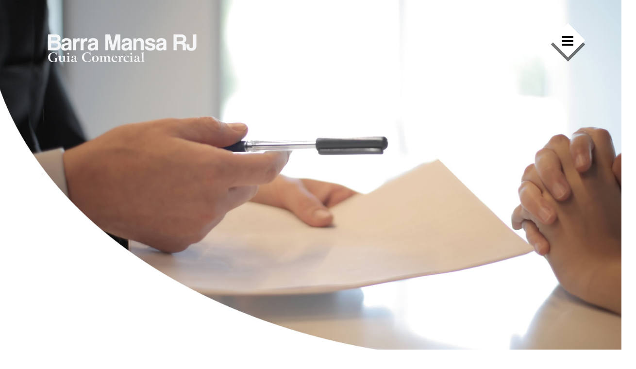

--- FILE ---
content_type: text/html
request_url: https://www.barramansarj.com/juridicocontabil.html
body_size: 28868
content:
<!DOCTYPE HTML PUBLIC "-//W3C//DTD HTML 4.01 Transitional//EN"
"http://www.w3.org/TR/html4/loose.dtd">
  <head>
    <!-- Required meta tags -->
    <meta charset="utf-8">
    <meta name="viewport" content="width=device-width, initial-scale=1, shrink-to-fit=no">
    <meta name="description" content="Guia de escritórios de Advocacia e Contabilidade em Barra Mansa RJ. Informações e Telefones WhatsApp de contato.- Guia Oficial do Comércio e Serviços da cidade BM, Plataforma Virtual de busca por serviço, desenvolvedor Marcelo Gomes Pinto, Sicomercio, Lojas, Shopping, CDL, Prefeitura, Deputado, Vereador">  
    
    <meta name="keywords" content="escritorio, advogado, advocacia, contabilidade, contador, contadora, contabil, salas comércias, justiça, lei, comércio, notas, Barra Mansa, Guia Comércios de Material de Construção Civil, Casa,  Morador de Barra Mansa. Informações e Telefones WhatsApp de contato.- Guia Oficial do Comércio e Serviços da cidade BM, Cidade, Bairro, Associação de Moradores, Sicomercio, Lojas, Shopping, CDL, Prefeitura, Deputado, Vereador, desenvolvedor, Marcelo Gomes Pinto" />
    <meta name="author" content="Marcelo Gomes Pinto">
    
    <!-- Fav Icon -->
	<link rel="apple-touch-icon" sizes="180x180" href="../../z-images/fav-icons/apple-touch-icon.png">
	<link rel="icon" type="image/png" sizes="32x32" href="../../z-images/fav-icons/favicon-32x32.png">
	<link rel="icon" type="image/png" sizes="16x16" href="../../z-images/fav-icons/favicon-16x16.png">
	<meta name="theme-color" content="#e43a90">
    
    
    <meta property="og:image" content="https://www.barramansarj.com/z-images/destaques/juridicocontabil.jpg" />
    <link href="https://www.barramansarj.com/z-images/destaques/juridicocontabil.jpg" rel="image_src" />

    <!-- Bootstrap CSS -->
    <link rel="stylesheet" href="../../css/bootstrap.min.css" integrity="sha384-Gn5384xqQ1aoWXA+058RXPxPg6fy4IWvTNh0E263XmFcJlSAwiGgFAW/dAiS6JXm" crossorigin="anonymous">
    <link href="https://fonts.googleapis.com/css?family=Montserrat:100,200,300,400,500,600,700" rel="stylesheet">
    <link href="../..//css/font-awesome.css" rel="stylesheet">
    <link rel="stylesheet" href="../../css/animate.css">
    <link rel="stylesheet" href="../../css/main-juridicocontabil.css">
    <title>Serviços Jurídico e Contábil em Barra Mansa RJ - Advogados e Contadores. Guia Comercial BM</title>
  </head>
  <body>

<!-- Header section Start-->
<header class="top">
  <div id="mySidenav" class="sidenav">
    <a href="javascript:void(0)" class="closebtn" onclick="closeNav()">&times;</a>
    <a class="active" href="http://www.barramansarj.com/">Barra Mansa RJ</a>
    <a href="https://api.whatsapp.com/send?phone=5524998372008&text=*Guia Comercial*%0A_www.barramansarj.com_ %0A👋  Oi, quero participar." target="_blank">Anuncie Também</a>
    <a href="http://www.barramansarj.com/">Guia Comercial</a>
    <a href="http://www.barramansarj.com/centrocomercial.html">Centros Comerciais</a>
    <a href="http://www.barramansarj.com/bairrosonline.html">Bairros Online</a>
    <a href="http://www.barramansarj.com/quemsomos.html">Quem Somos</a>
    <a href="http://www.barramansarj.com/contato.php">Fale Conosco</a>
    <a class="active"> --- </a>
    <a href="http://www.anunciacidade.com.br/">Guia de Cidades</a>
    <a href="http://www.anunciacidade.com.br/noticias/">Matérias & Notícias</a>
</div>

<nav id="navbar">
   <!-- container Start-->
    <div class="container">
       <!--Row Start-->
       <div class="row">
        <div class="col-lg-4 col-xs-9">
            <a href="http://www.barramansarj.com/"><img src="../../z-images/logo-home.png" alt="logo"></a>
        </div>
         <div class="col-lg-8 col-xs-3">
            <div class="social-icons square">
              <!-- Page Content -->
              <div id="page-content-wrapper">
                  <span class="slide-menu" onclick="openNav()"><i class="fa fa-bars" aria-hidden="true"></i></span>
              </div>
            </div>
         </div>
       </div>
       <!--Row Ended-->
    </div>
   <!-- container Ended-->
</nav>
</header>
<!-- Header section Ended-->

<section class="banner-home"></section>
<!-- Banner section End-->
<iframe id="page" src="https://www.barramansarj.com/contador.php" width="100%" height="70"scrolling="no" border="0" frameborder="0"></iframe>
<!-- Baixo Banner-->
<section class="items">
    <!-- Page Content -->
    <center><a href="http://www.barramansarj.com/"><img src="z-images/logo.png" alt="Guia Barra Mansa RJ"></a></center>
    
    <div class="container">
         <div class="heading" data-aos="fade-up" data-aos-delay="300">
            <h2>Jurídico <span><a> Contábil</a></span></h2>
            <h3>Escritórios de Serviços</h3>
            </div> </div>
            <!-- Patrocinios -->
<center>
     <a href="http://www.barramansarj.com/destaques/001.html" title="Compartilhar no WhatsApp" class="btn_share whatsapp">
		<span><i></i><img src="http://www.barramansarj.com/destaques/001.jpg"> </span></a>
    <a href="http://www.barramansarj.com/destaques/002.html" title="Compartilhar no WhatsApp" class="btn_share whatsapp">
		<span><i></i><img src="http://www.barramansarj.com/destaques/002.jpg"> </span></a></center>
        <!-- Patrocinios End-->
</section>
<!-- Baixo Banner Ended-->      
         
         
<!-- Items section Ended-->
<section class="items">
    <!-- Page Content -->
    <div class="container">
         <div class="heading" data-aos="fade-up" data-aos-delay="300">

      <div class="row text-center text-lg-left">


        <div class="col-lg-3 col-md-4 col-6" data-aos="fade-left" data-aos-delay="300">
         <div class="imageBox">
            <a href="https://www.barramansarj.com/advocacia.html" class="d-block mb-4 h-100">
              <img class="img-fluid img-thumbnail" src="../../z-images/segmentos/juridico.jpg" alt="Guia Comercial">
            </a>
         </div>
        </div>
    
      <div class="col-lg-3 col-md-4 col-6" data-aos="fade-left" data-aos-delay="300">
         <div class="imageBox">
            <a href="https://www.barramansarj.com/contabilidade.html" class="d-block mb-4 h-100">
              <img class="img-fluid img-thumbnail" src="../../z-images/segmentos/contabilidade.jpg" alt="Guia Comercial">
            </a>
         </div>
        </div>
       
        
      </div>
   
    </div>
    <!-- /.container -->
</section>
<!-- Items section Ended-->

<!--Compartilhar-->
				<div align="center"><div class="movie-text">
                Não deixe de <strong> Compartilhar</strong>
						  										<div id="post-social-facebook-big">

<script type="text/javascript">
// Facebook Share Script
function fbs_click(width, height) {
    var leftPosition, topPosition;
    leftPosition = (window.screen.width / 2) - ((width / 2) + 10);
    topPosition = (window.screen.height / 2) - ((height / 2) + 50);
    var windowFeatures = "status=no,height=" + height + ",width=" + width + ",resizable=yes,left=" + leftPosition + ",top=" + topPosition + ",screenX=" + leftPosition + ",screenY=" + topPosition + ",toolbar=no,menubar=no,scrollbars=no,location=no,directories=no";
    u=location.href;
    t=document.title;
    window.open('http://www.facebook.com/sharer.php?u='+encodeURIComponent(u)+'&t='+encodeURIComponent(t),'sharer', windowFeatures);
    return false;
}
</script>

<a href="http://www.barramansarj.com/" onClick="return fbs_click(600, 400)" target="_blank" title="Compartilhar no Facebook"><img src="../../z-images/compartilhar-face.png" alt="Compartilhe no Facebook" id="fb-share-big" /></a> . . 
<a class="btn_share whatsapp" href="whatsapp://send?text=Serviços Jurídico e Contábilo BM: https://www.barramansarj.com/juridicocontabil.html" target="_blank" title="Compartilhar no WhatsApp">
			<span><i></i><img src="../../z-images/compartilhar-whats.png"></span> </a> . . 
<a class="btn_share whatsapp" href="http://twitter.com/intent/tweet?url=https://www.barramansarj.com/juridicocontabil.html&text=Serviços Jurídico e Contábil BM" target="_blank" title="Compartilhar no twitter">
			<span><i></i><img src="../../z-images/compartilhar-twitter.png"></span></a>
</div>
				  	</div></div>
				<!--End-->



<!-- Seguimentos Home -->
<section class="items">
    <!-- Page Content -->
    <div class="container">
         <div class="heading" data-aos="fade-up" data-aos-delay="300">
<center>
    <a href="http://www.barramansarj.com/destaques/003.html" title="Anunciante Destaque" class="btn_share whatsapp">
		<span><i></i><img src="http://www.barramansarj.com/destaques/003.jpg"> </span></a>
    <a href="http://www.barramansarj.com/destaques/004.html" title="Anunciante Destaque" class="btn_share whatsapp">
		<span><i></i><img src="http://www.barramansarj.com/destaques/004.jpg"> </span></a></center>
        <br>
        <a href="http://www.barramansarj.com/"><img src="z-images/logo.png" alt="Guia Barra Mansa RJ"></a>
               <h2><span><a>Comércios </a></span> & Seviços </h2>
               <h3> Barra Mansa RJ </h3>
         </div>

      <div class="row text-center text-lg-left">

         <div class="col-lg-3 col-md-4 col-6" data-aos="fade-left" data-aos-delay="300">
         <div class="imageBox">
            <a href="https://www.barramansarj.com/centrocomercial.html" class="d-block mb-4 h-100">
              <img class="img-fluid img-thumbnail" src="../../z-images/segmentos/centros.jpg" alt="">
            </a>
         </div>
        </div>    
        
        <div class="col-lg-3 col-md-4 col-6" data-aos="fade-left" data-aos-delay="300">
         <div class="imageBox">
            <a href="https://www.barramansarj.com/bairrosonline.html" class="d-block mb-4 h-100">
              <img class="img-fluid img-thumbnail" src="../../z-images/segmentos/bairros.jpg" alt="">
            </a>
         </div>
        </div>

        <div class="col-lg-3 col-md-4 col-6" data-aos="fade-left" data-aos-delay="300">
         <div class="imageBox">
            <a href="https://www.barramansarj.com/mercados.html" class="d-block mb-4 h-100">
              <img class="img-fluid img-thumbnail" src="../../z-images/segmentos/mercados.jpg" alt="Mercados Alimentos.">
            </a>
         </div>
        </div>

        <div class="col-lg-3 col-md-4 col-6" data-aos="fade-left" data-aos-delay="300">
         <div class="imageBox">
            <a href="https://www.barramansarj.com/alimentos.html" class="d-block mb-4 h-100">
              <img class="img-fluid img-thumbnail" src="../../z-images/segmentos/ondecomer.jpg" alt="O que e onde comer.">
            </a>
         </div>
        </div>
        
        <div class="col-lg-3 col-md-4 col-6" data-aos="fade-left" data-aos-delay="300">
         <div class="imageBox">
            <a href="https://www.barramansarj.com/roupas.html" class="d-block mb-4 h-100">
              <img class="img-fluid img-thumbnail" src="../../z-images/segmentos/roupas.jpg" alt="">
            </a>
         </div>
        </div>
        
        <div class="col-lg-3 col-md-4 col-6" data-aos="fade-left" data-aos-delay="300">
         <div class="imageBox">
            <a href="https://www.barramansarj.com/departamentos.html" class="d-block mb-4 h-100">
              <img class="img-fluid img-thumbnail" src="../../z-images/segmentos/departamentos.jpg" alt="">
            </a>
         </div>
        </div>
        
        <div class="col-lg-3 col-md-4 col-6" data-aos="fade-right" data-aos-delay="900">
         <div class="imageBox">
          <a href="https://www.barramansarj.com/artesanatos.html" class="d-block mb-4 h-100">
            <img class="img-fluid img-thumbnail" src="../../z-images/segmentos/artesanato.jpg" alt="Artesanatos">
          </a>
         </div>
        </div>
         <div class="col-lg-3 col-md-4 col-6" data-aos="fade-left" data-aos-delay="300">
         <div class="imageBox">
            <a href="https://www.barramansarj.com/saudeebeleza.html" class="d-block mb-4 h-100">
              <img class="img-fluid img-thumbnail" src="../../z-images/segmentos/saudebeleza.jpg" alt="Saúde e Beleza">
            </a>
         </div>
        </div>
        
         <div class="col-lg-3 col-md-4 col-6" data-aos="fade-left" data-aos-delay="300">
         <div class="imageBox">
            <a href="https://www.barramansarj.com/medicina.html" class="d-block mb-4 h-100">
              <img class="img-fluid img-thumbnail" src="../../z-images/segmentos/medicina.jpg" alt="Medicina">
            </a>
         </div>
        </div>
        
        <div class="col-lg-3 col-md-4 col-6" data-aos="fade-left" data-aos-delay="300">
         <div class="imageBox">
            <a href="https://www.barramansarj.com/juridicocontabil.html" class="d-block mb-4 h-100">
              <img class="img-fluid img-thumbnail" src="../../z-images/segmentos/juridicocontabil.jpg" alt="Medicina">
            </a>
         </div>
        </div>
        
        <div class="col-lg-3 col-md-4 col-6" data-aos="fade-right" data-aos-delay="900">
         <div class="imageBox">
          <a href="https://www.barramansarj.com/construcao.html" class="d-block mb-4 h-100">
            <img class="img-fluid img-thumbnail" src="../../z-images/segmentos/construcao.jpg" alt="Construção Reformas">
          </a>
         </div>
        </div>
        <div class="col-lg-3 col-md-4 col-6" data-aos="fade-left" data-aos-delay="300">
         <div class="imageBox">
            <a href="https://www.barramansarj.com/eventos.html" class="d-block mb-4 h-100">
              <img class="img-fluid img-thumbnail" src="../../z-images/segmentos/eventos.jpg" alt="Festas e Eventosr">
            </a>
         </div>
        </div>
         <div class="col-lg-3 col-md-4 col-6" data-aos="fade-left" data-aos-delay="300">
         <div class="imageBox">
            <a href="https://www.barramansarj.com/servicosdolar.html" class="d-block mb-4 h-100">
              <img class="img-fluid img-thumbnail" src="../../z-images/segmentos/servicosdolar.jpg" alt="Serviços do Lar">
            </a>
         </div>
        </div>
        <div class="col-lg-3 col-md-4 col-6" data-aos="fade-left" data-aos-delay="300">
         <div class="imageBox">
            <a href="https://www.barramansarj.com/consertos.html" class="d-block mb-4 h-100">
              <img class="img-fluid img-thumbnail" src="../../z-images/segmentos/consertos.jpg" alt="Consertos e Manutenções">
            </a>
         </div>
        </div>
          <div class="col-lg-3 col-md-4 col-6" data-aos="fade-left" data-aos-delay="300">
         <div class="imageBox">
            <a href="https://www.barramansarj.com/oficinas.html" class="d-block mb-4 h-100">
              <img class="img-fluid img-thumbnail" src="../../z-images/segmentos/oficinas.jpg" alt="Oficinas Mecânica">
            </a>
         </div>
        </div>
        <div class="col-lg-3 col-md-4 col-6" data-aos="fade-left" data-aos-delay="300">
         <div class="imageBox">
            <a href="https://www.barramansarj.com/fotoevideo.html" class="d-block mb-4 h-100">
              <img class="img-fluid img-thumbnail" src="../../z-images/segmentos/fotografias.jpg" alt="Foto e Vídeo">
            </a>
         </div>
        </div>
         <div class="col-lg-3 col-md-4 col-6" data-aos="fade-left" data-aos-delay="300">
         <div class="imageBox">
            <a href="https://www.barramansarj.com/agropecuaria.html" class="d-block mb-4 h-100">
              <img class="img-fluid img-thumbnail" src="../../z-images/segmentos/agropecuaria.jpg" alt="Agropecuarias e Pets">
            </a>
         </div>
        </div>

        <div class="col-lg-3 col-md-4 col-6" data-aos="fade-left" data-aos-delay="300">
         <div class="imageBox">
            <a href="https://www.barramansarj.com/eletronicos.html" class="d-block mb-4 h-100">
              <img class="img-fluid img-thumbnail" src="../../z-images/segmentos/eletronicos.jpg" alt="Eletrônicos e Informática">
            </a>
         </div>
        </div>
        
        <div class="col-lg-3 col-md-4 col-6" data-aos="fade-left" data-aos-delay="300">
         <div class="imageBox">
            <a href="https://www.barramansarj.com/imoveis.html" class="d-block mb-4 h-100">
              <img class="img-fluid img-thumbnail" src="../../z-images/segmentos/imoveis.jpg" alt="Imóveis">
            </a>
         </div>
        </div>
        
        <div class="col-lg-3 col-md-4 col-6" data-aos="fade-left" data-aos-delay="300">
         <div class="imageBox">
            <a href="https://www.barramansarj.com/automoveis.html" class="d-block mb-4 h-100">
              <img class="img-fluid img-thumbnail" src="../../z-images/segmentos/automoveis.jpg" alt="Automóveis">
            </a>
         </div>
        </div>
        
        <div class="col-lg-3 col-md-4 col-6" data-aos="fade-left" data-aos-delay="300">
         <div class="imageBox">
            <a href="https://www.barramansarj.com/localeventos.html" class="d-block mb-4 h-100">
              <img class="img-fluid img-thumbnail" src="../../z-images/segmentos/localeventos.jpg" alt="Local para eventos">
            </a>
         </div>
        </div>
        
        <div class="col-lg-3 col-md-4 col-6" data-aos="fade-left" data-aos-delay="300">
         <div class="imageBox">
            <a href="https://www.barramansarj.com/hospedagens.html" class="d-block mb-4 h-100">
              <img class="img-fluid img-thumbnail" src="../../z-images/segmentos/hospedagens.jpg" alt="Pousadas e Hoteis">
            </a>
         </div>
        </div> 
        
        <div class="col-lg-3 col-md-4 col-6" data-aos="fade-right" data-aos-delay="900">
         <div class="imageBox">
          <a href="https://www.barramansarj.com/passeios.html" class="d-block mb-4 h-100">
            <img class="img-fluid img-thumbnail" src="../../z-images/segmentos/passeios.jpg" alt="">
          </a>
         </div>
        </div>


        
      </div>
   
    </div>
    <!-- /.container -->
</section>
<!-- Seguimentos Home  Ended-->






<!--Parceiros-->
              <section class="testimonial">
              <div id="carousel">   
              <div class="heading" data-aos="fade-up" data-aos-delay="300">
              
              
        <!-- Logo Guia -->
   
      <a href="http://www.barramansarj.com/"><img src="../../z-images/logo.png" alt="Guia Barra Mansa RJ"></a><br><br>
   
        <!-- Logo Guia End-->
              
                 <h2>Anuncie <span>Também</span></h2>                
                 <h3>O Guia Comercial da Cidade é uma eficaz Plataforma Digital de apresentação dos Comércios e Prestadores de Serviços.<br><br>
                     Satisfaz com informações os consumidores e gera lucro aos empreendedores.</h3><br>
                     <a class="btn btn-success" href="https://api.whatsapp.com/send?phone=5524998372008&text=*Guia Comercial*%0A_www.barramansarj.com_ %0A👋  Oi, quero participar." target="_blank" role="button" data-aos="fade-up" data-aos-delay="1000"> * Participe * </a>
                 <br><br>
                 
                 <div class="movie-text">
			    <div id="post-social-facebook-big">
        <a class="btn_share whatsapp" href="http://www.barramansarj.com/destaques/005.html" title="Destaque Guia BM">
			<span><i></i><img src="http://www.barramansarj.com/destaques/005.jpg"> : </span>
		</a>
        <a class="btn_share whatsapp" href="http://www.barramansarj.com/destaques/006.html" title="Destaque Guia BM">
			<span><i></i><img src="http://www.barramansarj.com/destaques/006.jpg"></span>
		</a>
        
        
</div></div>
              </div>
				</div>
                  </div>
                    </section>
				<!--Parceiros End--> 


<!-- Testimonial section -->
<section class="testimonial">
 <div id="carousel">   			
	<div class="container">
	<div class="quote" style="float: left;"><i class="fa fa-quote-left fa-2x" aria-hidden="true"></i></div>
		<div class="row">
           <div class="col-sm-12">
              <div class="heading" data-aos="fade-up" data-aos-delay="300">
                 <h2>Equipe <span>Responsáveis</span></h2>
                 <h3>PESSOAS + METODOLOGIAS + FERRAMENTAS DIGITAIS</h3>
              </div>
           </div>
            
			<div class="col-md-6 col1" data-aos="fade-right" data-aos-delay="500">
			<i class="fa fa-angle-double-down" aria-hidden="true"></i>
				<div class="carousel slide" id="fade-quote-carousel" data-ride="carousel" data-interval="3000">
				  <!-- Carousel items -->
				  <div class="carousel-inner" style="text-align: right">
				    <div class="active item">
				    	<blockquote>
				    		<p>Idealizador e desenvolvedor, responsável em criação das informações dos participantes anunciantes e parceiros. Apoio na manutenção das redes sociais ligadas ao projeto.</p>
                            <!-- Grid column -->

            <!-- Facebook -->
            <a href="https://www.facebook.com/marcelogomesbarramansa/" class="fb-ic">
              <i class="fa fa-facebook-official mr-4" aria-hidden="true"></i>
            </a>
            <!-- Twitter -->
            <a href="https://twitter.com/marcelogomesbm" class="tw-ic">
              <i class="fa fa-twitter fa-lg mr-4" aria-hidden="true"> </i>
            </a>
            <!--Youtube -->
            <a href="https://www.youtube.com/c/AnunciaCidade" class="li-ic">
              <i class="fa fa-youtube mr-4" aria-hidden="true"></i>
            </a>
            <!--Instagram-->
            <a href="https://www.instagram.com/anunciacidade.com.br"  class="pin-ic">
              <i class="fa fa-instagram fa-lg" aria-hidden="true"> </i>
            </a>

        <!-- Grid column -->
				    	</blockquote>
                           <div class="text1">Marcelo Gomes <span>Desenvolvedor</span></div>
				    	   <div class="profile-circle1" style="background-color: rgba(0,0,0,.2); float: right;"></div>
				    </div>
				  </div>
				</div>
            <i class="fa fa-angle-double-up" aria-hidden="true"></i>		  </div>	
			
			<div class="col-md-6" data-aos="fade-left" data-aos-delay="500">
				<div class="carousel slide" id="fade-quote-carousel" data-ride="carousel" data-interval="3000">
				  <!-- Carousel items -->
				  <div class="carousel-inner">
				    <div class="active item">
				    	<blockquote>
				    		<p>Responsável pela organização das ações multimídia; desenvolve estratégias de marketing digital e vendas virtual. Planejamento para captação de recursos.</p>
				    	</blockquote>
				    	<div class="profile-circle2" style="background-color: rgba(0,0,0,.2);"></div>
				    	<div class="text2">Leticia Castro <span>Administração</span></div>
				    </div>
				  </div>
				</div>
			</div>				
		</div>
		<div class="quote"><i class="fa fa-quote-right fa-2x" aria-hidden="true"></i></div>
	</div>
 </div>
</section>
<!-- Testimonial section Ended-->

<section class="Subscribe">
    <div class="container">
      <!-- Grid row-->
        <div class="row">
        <!-- Grid column -->
        <div class="col-lg-6 col-sm-6 col1">
           <div class="heading" data-aos="fade-right" data-aos-delay="300">
              <h3>Mostre para outros</h3>
              <h6>envie nas suas redes sociais</h6>
           </div>
        </div>
        <div class="col-lg-6 col-sm-6 col1">
           <!--Compartilhar-->
				<div align="center"><div class="movie-text">
						  										<div id="post-social-facebook-big">

<script type="text/javascript">
// Facebook Share Script
function fbs_click(width, height) {
    var leftPosition, topPosition;
    leftPosition = (window.screen.width / 2) - ((width / 2) + 10);
    topPosition = (window.screen.height / 2) - ((height / 2) + 50);
    var windowFeatures = "status=no,height=" + height + ",width=" + width + ",resizable=yes,left=" + leftPosition + ",top=" + topPosition + ",screenX=" + leftPosition + ",screenY=" + topPosition + ",toolbar=no,menubar=no,scrollbars=no,location=no,directories=no";
    u=location.href;
    t=document.title;
    window.open('http://www.facebook.com/sharer.php?u='+encodeURIComponent(u)+'&t='+encodeURIComponent(t),'sharer', windowFeatures);
    return false;
}
</script>

<a href="http://www.barramansarj.com/" onClick="return fbs_click(600, 400)" target="_blank" title="Compartilhar no Facebook"><img src="../../z-images/compartilhar-face.png" alt="Compartilhe no Facebook" id="fb-share-big" /></a> . . 
<a class="btn_share whatsapp" href="whatsapp://send?text=Guia Comercial de  Barra Mansa RJ: http://www.barramansarj.com/" target="_blank" title="Compartilhar no WhatsApp"> 
			<span><i></i><img src="../../z-images/compartilhar-whats.png"></span>  </a> . .
<a class="btn_share whatsapp" href="http://twitter.com/intent/tweet?url=http%3A%2F%2Fwww.barramansarj.com/&text=Guia%20Comercial%20de%20Barra%20Mansa%20RJ" target="_blank" title="Compartilhar no twitter">
			<span><i></i><img src="../../z-images/compartilhar-twitter.png"></span> </a>
</div>
				  	</div></div>
				<!--End-->
         </div>
        </div>
    </div>
</section>


<!-- Footer -->
<footer class="page-footer font-small indigo">
<div class="gradient"></div>
    <!-- Footer Links -->
    <div class="container">

      <!-- Grid row-->
      <div class="row text-center d-flex justify-content-center">

        <!-- Grid column -->
        <div class="col-md-12">
            <a href="http://www.barramansarj.com/"><img src="http://www.barramansarj.com/z-images/logo-barra.png" alt="footer-logo"></a>
        </div>
        <!-- Grid column -->

      </div>
      <!-- Grid row-->

      <!-- Grid row-->
      <div class="row d-flex text-center justify-content-center mb-md-0 pb-4">

        <!-- Grid column -->
        <div class="col-md-8 col-12">
          <address>
              <p><span>Anuncie no site e confirme na prática os resultados que pode lhe dar.</span>
              <span>Nossa finalidade é unir o comércios e prestadores de serviço da cidade em um só guia de negócios. </span>
              <a class="btn btn-success" href="https://api.whatsapp.com/send?phone=5524998372008&text=*Guia Comercial*%0A_www.barramansarj.com_ %0A👋  Oi, quero participar." target="_blank" role="button" data-aos="fade-up" data-aos-delay="1000"> * Participe * </a></p>
          </address>
        </div>
        <!-- Grid column -->

      </div>
      <!-- Grid row-->

      <!-- Grid row-->
      <div class="row pb-3">

        <!-- Grid column -->
        <div class="col-md-12 text-center">

          <div class="mb-5 flex-center">

            <!--Instagram-->
            <a href="https://www.instagram.com/guiacomercialbm/" class="ins-ic">
              <i class="fa fa-instagram fa-lg mr-4" aria-hidden="true"></i>
            </a>
            <!-- Facebook -->
            <a href="https://www.facebook.com/guiacomercialdebarramansa/" class="fb-ic">
              <i class="fa fa-facebook-official mr-4" aria-hidden="true"></i>
            </a>
            <!-- Twitter -->
            <a href="https://twitter.com/marcelogomesbm" class="tw-ic">
              <i class="fa fa-twitter fa-lg mr-4" aria-hidden="true"> </i>
            </a>
            <!-- Google +-->
            <a href="https://br.pinterest.com/barramansarjguiacomercial/" class="gplus-ic">
              <i class="fa fa-pinterest fa-lg mr-4" aria-hidden="true"> </i>
            </a>
            <!--Linkedin -->
            <a href="https://www.youtube.com/c/AnunciaCidade" class="li-ic">
              <i class="fa fa-youtube mr-4" aria-hidden="true"></i>
            </a>
            <!--Pinterest-->

          </div>

        </div>
        <!-- Grid column -->
        <div class="col-sm-12 copy-right">
            <p>© 2021 Desenvolvido por <a href="http://www.marcelogomespinto.com.br">MGP</a></p>
        </div>
      </div>
      <!-- Grid row-->

    </div>
    <!-- Footer Links -->

  </footer>
  <!-- Footer -->
   
    <!-- jQuery first, then Popper.js, then Bootstrap JS -->
    <script src="../../js/jquery-3.2.1.slim.min.js" integrity="sha384-KJ3o2DKtIkvYIK3UENzmM7KCkRr/rE9/Qpg6aAZGJwFDMVNA/GpGFF93hXpG5KkN" crossorigin="anonymous"></script>
    <script src="../../js/popper.min.js" integrity="sha384-ApNbgh9B+Y1QKtv3Rn7W3mgPxhU9K/ScQsAP7hUibX39j7fakFPskvXusvfa0b4Q" crossorigin="anonymous"></script>
    <script src="../../js/bootstrap.min.js" integrity="sha384-JZR6Spejh4U02d8jOt6vLEHfe/JQGiRRSQQxSfFWpi1MquVdAyjUar5+76PVCmYl" crossorigin="anonymous"></script>
    <!-- Custom JavaScript -->
    <script src="../../js/animate.js"></script>
    <script src="../../js/custom.js"></script>
    
    <div id="fb-root"></div>
<script async defer crossorigin="anonymous" src="https://connect.facebook.net/pt_BR/sdk.js#xfbml=1&version=v6.0"></script>

  </body>
</html>

--- FILE ---
content_type: text/html; charset=UTF-8
request_url: https://www.barramansarj.com/contador.php
body_size: 225
content:
<style type="text/css">
.contador {
	text-align: center;
}
</style>
<font face="Verdana" size="2" color="#003D59">
Contador de acessos:<br /><b>Hoje</b>: 120 - <b>Ontem</b>: 199 - <b>Total</b>: 12.150<br /></font>


--- FILE ---
content_type: text/css
request_url: https://www.barramansarj.com/css/main-juridicocontabil.css
body_size: 47490
content:
/*==============================================
          Feast Website Stylesheet
           Body Core Stylesheet
===============================================*/
*{-webkit-box-sizing:border-box;-moz-box-sizing:border-box;box-sizing:border-box}
*:before,*:after{-webkit-box-sizing:border-box;-moz-box-sizing:border-box;box-sizing:border-box}
body {
    width: 100%;
    margin: 0px;
    padding: 0px;
    font-size: 16px;
    line-height: 1.8;
    overflow-x: hidden;
    background-color: #fff;
    font-family: 'Montserrat', sans-serif;
}
body,
html { height: 100%;}
.btn:focus,.btn:active {outline: none !important;box-shadow: none;}
h1,h2,h3,h4,h5,h6,ul {margin:0px;padding:0px}
ul {list-style-type: none;margin: 0;padding: 0;display: block;}
li { display: inline-block;}
a {cursor: pointer;}
a:hover {text-decoration: none;}
textarea {resize: none;}
::-webkit-input-placeholder { /* Chrome/Opera/Safari */
  color: #a3a3a3;
  font-weight: 300;
  font-size:13px;
  text-transform: uppercase;
  font-style: normal;
  font-family: 'Montserrat', sans-serif;
}
::-moz-placeholder { /* Firefox 19+ */
  color: #a3a3a3;
  font-weight: 300;
  font-size:13px;
  text-transform: uppercase;
  font-style: normal;
  font-family: 'Montserrat', sans-serif;
}
:-ms-input-placeholder { /* IE 10+ */
  color: #a3a3a3;
  font-weight: 300;
  font-size:13px;
  text-transform: uppercase;
  font-style: normal;
  font-family: 'Montserrat', sans-serif;
}
:-moz-placeholder { /* Firefox 18- */
  color: #a3a3a3;
  font-weight: 300;
  font-size:13px;
  text-transform: uppercase;
  font-style: normal;
  font-family: 'Montserrat', sans-serif;
}
::placeholder {
  color: #a3a3a3;
  font-weight: 300;
  font-size:13px;
  text-transform: uppercase;
  font-style: normal;
  font-family: 'Montserrat', sans-serif;
}

/*====================
 Header
====================*/
header {
    height: 63px;
    padding: 54px 0 0 0;
    background: rgba(0, 0, 0, 0);
    position: relative;
    z-index: 100;
    position: absolute;
    top: 0;
    left: 0;
    width: 100%;
}
.header {
    background-image: url("../images/header-banner.jpg");
    background-size: cover;
    background-position: top;
    background-repeat: no-repeat;
}
header .social-icons {
    float: right;
    padding: 12px 13px;
    position: relative;
}
header .social-icons a {
    margin-left: 25px;
}
header .social-icons i {
    font-size: 18px;
    color: white;
}


/*-------------------------------*/
/*     Sidebar nav styles        */
/*-------------------------------*/
.square {
    height: 50px;
    width: 50px;
    margin-top: 4px;
    background-color: #fff;
    transform: rotate(45deg);
    box-shadow: 6px 6px 0 rgba(0, 0, 0, 0.54);
}
.sticky {
    z-index: 99;
    position: fixed;
    font-weight: 600;
    top: 0;
    width: 100%;
    background: rgba(233, 37, 99, 0.79);
}
.sticky img {
    transition-duration: 0.5s;
    padding: 6px 0;
}
.sticky .header {
    transition-duration: 0.5s;
}
.sticky .social-icons {
    transition-duration: 0.5s;
    margin-top: 10px;
}
header .social-icons i:hover {color: #FF0066;}
  .affix {
      top: 0;
      z-index: 9999 !important;
  }

  .affix + .container{
      padding-top: 70px;
  }
.slide-menu .fa-bars {
    font-size: 28px;
    margin-left: 28px;
    float: right;
    color: #000000;
    transform: rotate(-45deg);
}
.sidenav {
    height: 100%;
    width: 0;
    position: fixed;
    z-index: 999;
    top: 0;
    right: 0;
    background-color: rgba(0, 0, 0, 0.8392156862745098);
    overflow-x: hidden;
    transition: 0.5s;
    padding-top: 70px;
}
.sidenav.hided {width: 0;}
.sidenav a {
    padding: 8px 8px 8px 32px;
    text-decoration: none;
    font-size: 18px;
    font-weight: 500;
    color: #fff;
    display: block;
    transition: 0.3s;
}
.sidenav a:hover,.sidenav .active {color: #FF0066;}
.sidenav .closebtn {
    position: absolute;
    top: 0;
    right: 25px;
    font-size: 36px;
    margin-left: 50px;
}
.slide-menu {cursor:pointer;}
@media screen and (max-height: 450px) {
  .sidenav {padding-top: 15px;z-index: 9999;}
  .sidenav a {font-size: 14px;}
}

/* .testheight Not required - unless testing ;) */
.testheight {
  height:1200px;
  font-size:20px;
  text-align:center;
  padding:100px 20px;
}
.scrolltop {
	display:none;
	width:100%;
    z-index: 999;
	margin:0 auto;
	position:fixed;
	bottom:20px;
	right:10px;	
}
.scroll {
	position:absolute;
	right:20px;
	bottom:20px;
	background-color:  rgb(255, 255, 0);
	padding:20px;
	text-align: center;
	margin: 0 0 0 0;
	cursor:pointer;
	transition: 0.5s;
	-moz-transition: 0.5s;
	-webkit-transition: 0.5s;
	-o-transition: 0.5s; 		
}
.scroll:hover {
    background: rgb(0, 0, 0);
    color: white;
	transition: 0.5s;
	-moz-transition: -1.5s;
    -webkit-transition: -1.5s;
	-o-transition: -1.5s; 		
}
.scroll:hover .fa {
	padding-top:-10px;
}
.scroll .fa {
	font-size:30px;
	margin-top:-5px;
	margin-left:1px;
	transition: 0.5s;
	-moz-transition: 0.5s;
	-webkit-transition: 0.5s;
	-o-transition: 0.5s; 	
}
/*==================== 
 Banner
====================*/
.banner-home-01 {
    width: 100%;
    height: 100vh;
    display: flex;
    position: relative;
    padding-top: 250px;
    background-size: cover;
    background-position: top;
    background-repeat: no-repeat;
    background-image: url(../images/banner-01.jpg);
}
.banner-home-01 h1,.banner-home-01 h2 {
    padding: 0;
    font-size: 66px;
    font-weight: 300;
    line-height: 73px;
    color: #fff;
    letter-spacing: -5px;
    font-family: 'Montserrat', sans-serif;
    background-color: #000;
    padding: 10px;
    display: inline-block;
}
.banner-home-01 h2 {margin-bottom: 40px;}
.banner-home-01 h4 span{display: block;}
.banner-home-01 h4 {font-size: 18px;font-weight: 400;padding-bottom: 55px;line-height: 35px;}
.banner-home-01 h4 span{display: block;}
.banner-home-01 p {font-size: 18px;font-weight: 600;}
.banner-home-01 i {font-size: 22px; margin-right: 15px;}
.banner-home-01 .btn-success {
    font-size: 18px;
    padding: 20px 28px;
    margin: 30px 0;
    font-weight: 500;
    border-radius: 0;
    text-transform: uppercase;
    background-color: #FF0066;
    border-color: #FF0066;
    border: 2px solid #FF0066;
}
.banner-home-01 .btn-success:hover {
    color: #FF0066;
    background-color: transparent;
    border: 2px solid #FF0066;
}
.banner-home-01 .fa-phone {margin-left: 15px;}
/*==================== 
 Banner
====================*/
.banner-home {
    width: 100%;
    height: 100vh;
    display: flex;
    position: relative;
    padding-top: 250px;
    background-size: cover;
    background-position: top;
    background-repeat: no-repeat;
    background-image: url(../z-images/banner/juridicocontabil.jpg);
}
.banner-home-01 {
    width: 100%;
    height: 100vh;
    display: flex;
    position: relative;
    padding-top: 250px;
    background-size: cover;
    background-position: top;
    background-repeat: no-repeat;
    background-image: url(../images/banner.jpg);
}
.banner-home h1,.banner-home h2 {
    padding: 0;
    font-size: 66px;
    font-weight: 300;
    line-height: 73px;
    color: #fff;
    letter-spacing: -5px;
    font-family: 'Montserrat', sans-serif;
    background-color: #000;
    padding: 10px;
    display: inline-block;
}
.banner-home h2 {margin-bottom: 40px;}
.banner-home h4 span{display: block;}
.banner-home h4 {font-size: 18px;font-weight: 400;padding-bottom: 55px;line-height: 35px;}
.banner-home h4 span{display: block;}
.banner-home p {font-size: 18px;font-weight: 600;}
.banner-home i {font-size: 22px; margin-right: 15px;}
.banner-home .btn-success {
    font-size: 18px;
    padding: 20px 28px;
    margin: 30px 0;
    font-weight: 500;
    border-radius: 0;
    text-transform: uppercase;
    background-color: #FF0066;
    border-color: #FF0066;
    border: 2px solid #FF0066;
}
.banner-home .btn-success:hover {
    color: #FF0066;
    background-color: transparent;
    border: 2px solid #FF0066;
}
.banner-home .fa-phone {margin-left: 15px;}
/*==================== 
 Testimonial Section
====================*/
.quote {
    color: rgba(0,0,0,.1);
    text-align: right;
    margin-bottom: 30px;
}

/*-------------------------------*/
/*    Carousel Fade Transition   */
/*-------------------------------*/
.testimonial {width: 100%; height: auto;padding-top: 100px;padding-bottom: 20px;}
.testimonial .heading {color: #000;text-align: center;padding-bottom: 60px;}
.testimonial .heading h2 {font-size: 40px; text-transform: capitalize;font-weight: 400;padding-bottom: 10px;}
.testimonial .heading h2 span {color: #FF0066;}
.testimonial .heading h3 {font-size: 18px;padding: 0 180px;line-height: 35px;}
.testimonial .col1 {border-right: 1px solid #e5e5e5;}
.testimonial #fade-quote-carousel.carousel .carousel-inner .item {
  opacity: 0;
  -webkit-transition-property: opacity;
      -ms-transition-property: opacity;
          transition-property: opacity;
}
.testimonial #fade-quote-carousel.carousel .carousel-inner .active {
  opacity: 1;
  -webkit-transition-property: opacity;
      -ms-transition-property: opacity;
          transition-property: opacity;
}
.testimonial #fade-quote-carousel.carousel .carousel-indicators {
  bottom: 10px;
}
.testimonial #fade-quote-carousel.carousel .carousel-indicators > li {
  background-color: #e84a64;
  border: none;
}
.testimonial #fade-quote-carousel blockquote {
    border: none;
}
.testimonial #fade-quote-carousel blockquote p {padding-top: 50px;}
.testimonial #fade-quote-carousel .profile-circle1,#fade-quote-carousel .profile-circle2 {
    width: 120px;
    height: 120px;
    background-image: url("../images/person-1.jpg");
    background-repeat: no-repeat;
    background-position: center;
    background-size: cover;
    border-radius: 100px;
    padding-bottom: 40px;
}
.testimonial #fade-quote-carousel .profile-circle2 {background-image: url("../images/person-2.jpg");display: inline-block;}
.testimonial .carousel-inner {padding: 0 30px;padding-bottom: 40px;}
.testimonial .fa-quote-right {margin-top: -55px;position: relative;}
.testimonial .fa-quote-left {position: absolute;}
.testimonial .fa-angle-double-down,.testimonial .fa-angle-double-up {color: #e5e5e5;position: absolute;right: 0;margin-right: -9px;margin-top: -25px;font-size: 25px;}
.testimonial .fa-angle-double-up {margin-top: 10px;}
.testimonial .carousel-inner .text1 {font-size: 18px;font-weight: 600; display: inline-block;padding: 35px 20px;line-height: 23px;}
.testimonial .carousel-inner .text2 {display: inline-block;padding: 0 20px;position: absolute;padding: 35px 20px;line-height: 25px;font-size: 18px;font-weight: 600;}
.testimonial .carousel-inner .text1 span,.text2 span {display: block;font-weight: 400;}
/*==================== 
    About Section
====================*/
.about {width: 100%; height: auto;border-top: 1px solid #e5e5e5;border-bottom: 1px solid #e5e5e5;}
.about .img-thumbnail {width: 100%;height: 689px;padding: 0;object-fit: cover;border: none;border-radius: 0;}
.about h2 {padding-top: 76px;padding-bottom: 10px; font-size: 40px;font-weight: 300;}
.about span {color: #FF0066;}
.about p {font-size: 18px;font-weight: 300;padding-bottom: 20px;}
.about ul>li {display: block; padding-bottom: 25px;}
.about ul>li a {font-size: 18px;font-weight: 500; color: #000;}
.about ul>li .fa {font-size: 18px; margin-right: 10px;color: #39b54a;}
.about .btn-primary {color: #d2d1d1;margin: 15px 0;font-size: 18px;background-color: transparent;border-color: transparent;}
.about .btn-primary:not(:disabled):not(.disabled):active:focus {box-shadow: none;}
.about .btn-primary:not(:disabled):not(.disabled):active,.about .btn-primary:hover {color: #49a003;background-color: transparent;border-color: #FF0066;}
/*==================== 
    Items Section
====================*/
.items {width: 100%; height: auto;padding-top: 100px;}
.items .heading {color: #000;text-align: center;padding-bottom: 70px;}
.items .heading h2 {font-size: 40px; text-transform: capitalize;font-weight: 400;padding-bottom: 10px;}
.items .heading h2 span a {color: #FF0066;}
.items .heading h3 {font-size: 18px;padding: 0 120px;line-height: 35px;}
.items .img-thumbnail {
    padding: 0;
    border: none;
    border-radius: 0;
}
.imageBox {
    position:relative;
    overflow:hidden;
}
.imageBox img {
    width:100%;
    transition:.5s;
}
.textBox {
    position:absolute;
    top:0;
    left:-100%;
    width:100%;
    height: 91.5%;
    background:rgba(0, 0, 0, 0.68);
    transition:.5s;
}
.textBox h5 {
    margin:0;
    padding:0;
    font-size: 22px;
    position: relative;
    float: left;
    top: 50%;
    left: 50%;
    transform: translate(-50%, -50%);
    color:#fff;
    font-family:arial;
}
.imageBox:hover .textBox {
    left:0;
}
/*==================== 
    Blog Section
====================*/
.blog {
    width: 100%; 
    height: auto;
    padding-top: 100px;
    padding-bottom: 80px;
    background-image: url("../images/banner-trans.jpg");
    background-repeat: no-repeat;
    background-position: center;
    background-size: cover;
    position: relative;
}
.blog .gradient {
background: -moz-linear-gradient(-45deg, rgba(255,255,255,0.8) 0%, rgba(255,255,255,0.8) 100%);
background: -webkit-linear-gradient(-45deg, rgba(255,255,255,0.8) 0%,rgba(255,255,255,0.8) 100%);
background: linear-gradient(135deg, rgba(255,255,255,0.8) 0%,rgba(255,255,255,0.8) 100%);
filter: progid:DXImageTransform.Microsoft.gradient( startColorstr='#ccffffff', endColorstr='#ccffffff',GradientType=1 ); 
    position: absolute;
    width: 100%;
    height: 100%;
    top: 0;
    left: 0;
}
.blog .heading {text-align: left;position: relative;padding-bottom: 70px;}
.blog .heading h2 {
    padding: 0;
    font-size: 66px;
    font-weight: 300;
    line-height: 45px;
    color: #fff;
    letter-spacing: -5px;
    font-family: 'Montserrat', sans-serif;
    background-color: #000;
    padding: 10px;
    display: inline-block;
}
.blog .heading h3 {
    padding: 0;
    font-size: 34px;
    font-weight: 300;
    letter-spacing: 1px;
    color: #fff;
    font-family: 'Montserrat', sans-serif;
    background-color: #000;
    padding: 10px;
    display: inline-block;
}
.blog .inner-content {padding-right: 50px;}
.blog h5 a {color: #143153; font-size: 18px;font-weight: 500;padding-bottom: 5px;}
.blog h6 {
    color: #000;
    font-size: 15px;
    line-height: 23px;
    font-weight: 400;
    line-height: 22px;
}
.blog .img-thumbnail {
    object-fit: cover;
    padding: 0;
    border: none;
    border-radius: 0;
}
.Subscribe {width: 100%;height: auto;color: #fff; padding: 60px; background: #FF4272;}

.Subscribe form {
    float: right;
}
.Subscribe .heading h3 {
    font-size: 50px;
    font-weight: 300;
    letter-spacing: -3px;
    padding-bottom: 0px;
}
.Subscribe .heading h6 {
    font-size: 25px;
    font-weight: 300;
    letter-spacing: 2px;
}
.Subscribe .Subscribe {
    padding: 55px 0;
}
.Subscribe .form-control {
    margin-bottom: 19px;
    font-size: 14px;
    border-radius: 0;
    font-style: italic;
    padding: 10px 10px;
}
.Subscribe .input-group {padding: 7px 0;}
.Subscribe .btn-info {
    width: 210px;
    height: 72px;
    text-align: center;
    text-transform: uppercase;
    letter-spacing: 0.5px;
    color: #fff;
    background: #000;
    font-size: 22px;
    border-radius: 0;
    font-weight: 400;
    border: 2px solid transparent;
}
.Subscribe .btn-info:hover {
    color: #fff;
    background-color: transparent;
    border-color: rgba(255, 255, 255, 0.35);
}
.Subscribe input {
    font-size: 12px;
    width: 322px;
    height: 72px;
    padding: 0 18px;
    border: none;
}
/*==================== 
    Footer Section
====================*/
footer {
    width: 100%;
    height: auto;
    padding-top: 80px;
    padding-bottom: 20px;
    color: #fff;
    position: relative;
    background-image: url("../images/footer-bg.jpg");
    background-repeat: no-repeat;
    background-position: top;
    background-size: cover;
}
footer .gradient {
    background: -moz-linear-gradient(-45deg, rgba(0,0,0,0.9) 0%, rgba(0,0,0,0.9) 100%);
    background: -webkit-linear-gradient(-45deg, rgba(0,0,0,0.9) 0%,rgba(0,0,0,0.9) 100%);
    background: linear-gradient(135deg, rgba(0,0,0,0.9) 0%,rgba(0,0,0,0.9) 100%);
    filter: progid:DXImageTransform.Microsoft.gradient( startColorstr='#e6000000', endColorstr='#e6000000',GradientType=1 );
    position: absolute;
    width: 100%;
    height: 100%;
    top: 0;
    left: 0;
}
footer address p {color: #828181; font-size: 20px;}
footer address p span {display: block;}
footer address p .call {color: #FF0066; font-size: 22px;font-weight: 500;}
footer .fa {font-size: 25px;}
footer .fa-facebook-official {color:#0054a6;}
footer .fa-twitter {color:#00ffff;}
footer .fa-pinterest {color:#ff00ff;}
footer .fa-youtube {color:#ff0000;}
footer .fa-vimeo {color:#00bff3;}
footer .fa-google-plus {color:#39b54a;}
footer img {padding-bottom: 60px;}
footer .copy-right {text-align: center;}
footer .copy-right p {font-size: 14px;letter-spacing: 0.5px;}
footer .copy-right p a {color: #D98CB3;}
/*==============================================
                About-Page
===============================================*/
#about-us {
    border-bottom: 1px solid gray;
    padding-top: 100px;
    padding-bottom: 100px;
    background-color: #fff;
}
#about-us h3 {font-size: 44px;padding-bottom: 65px;text-transform: uppercase;font-weight: 400;    letter-spacing: -2px;}
#about-us p {
    margin: 0;
    color: #8d8d8d;
    font-size: 16px;
    line-height: 25px;
    letter-spacing: 0.5px;
    text-align: left;
    font-weight: 400;
    margin-bottom: 200px;
}
#about-us .image {
    float: left;
    width: 478px;
    height: 394px;
    shape-margin:20px;
    margin-right: 50px;
    margin-bottom: 52px;
}
#about-us .thumbnail {padding: 0;border: none;border-radius: 0;object-fit: cover;}#about-us {
    border-bottom: 1px solid gray;
    padding-bottom: 100px;
    background-color: #fff;
}
#about-us p {
    margin: 0;
    color: #333333;
    font-size: 15px;
    line-height: 25px;
    letter-spacing: 0.5px;
    text-align: left;
    font-weight: 400;
    margin-bottom: 200px;
}
#about-us .image {
    float: left;
    width: 547px;
    height: 458px;
    shape-margin: 20px;
    margin-right: 50px;
    margin-bottom: 40px;
}
#about-us .thumbnail {padding: 0;border: none;border-radius: 0;object-fit: cover;}
/*==============================================
                Items-Page
===============================================*/
#items {width: 100%; height: auto;padding-top: 100px;padding-bottom: 150px;}
#items .heading {color: #000;text-align: center;padding-bottom: 70px;}
#items .heading h2 {text-align: left;font-size: 44px; text-transform: capitalize;font-weight: 400;padding-bottom: 10px;}
#items .heading h2 span {color: #FF0066;}
#items .img-thumbnail {padding: 0;border: none;border-radius: 0;}
/*==============================================
                Blog-Page
===============================================*/
#blog {
    width: 100%; 
    height: auto;
    padding-top: 50px;
    padding-bottom: 80px;
    background-image: url("../images/banner-01.jpg");
    background-repeat: no-repeat;
    background-position: center;
    background-size: cover;
    position: relative;
}
#blog .gradient {
background: -moz-linear-gradient(-45deg, rgba(255,255,255,0.8) 0%, rgba(255,255,255,0.8) 100%);
background: -webkit-linear-gradient(-45deg, rgba(255,255,255,0.8) 0%,rgba(255,255,255,0.8) 100%);
background: linear-gradient(135deg, rgba(255,255,255,0.8) 0%,rgba(255,255,255,0.8) 100%);
filter: progid:DXImageTransform.Microsoft.gradient( startColorstr='#ccffffff', endColorstr='#ccffffff',GradientType=1 ); position: absolute;width: 100%;height: 100%;top: 0;left: 0;}
#blog hr {position: relative;border-color: #c8e2b3;padding-bottom: 50px;}
#blog h1 {font-size: 44px;font-weight: 300;padding-bottom: 50px;position: relative;}
#blog .heading {text-align: left;position: relative;padding-bottom: 70px;}
#blog .heading h2 {
    padding: 0;
    font-size: 66px;
    font-weight: 300;
    line-height: 45px;
    color: #fff;
    letter-spacing: -5px;
    font-family: 'Montserrat', sans-serif;
    background-color: #000;
    padding: 10px;
    display: inline-block;
}
#blog .heading h3 {
    padding: 0;
    font-size: 34px;
    font-weight: 300;
    letter-spacing: 1px;
    color: #fff;
    font-family: 'Montserrat', sans-serif;
    background-color: #000;
    padding: 10px;
    display: inline-block;
}
#blog .inner-content {padding-right: 50px;}
#blog h5 a {color: #FF0066; font-size: 18px;font-weight: 500;padding-bottom: 5px;}
#blog h6 {
    color: #8e8e8e;
    line-height: 23px;
    font-size: 15px;
    font-weight: 400;
    line-height: 22px;
}
#blog .img-thumbnail {
    object-fit: cover;
    padding: 0;
    border: none;
    border-radius: 0;
}
#blog .bt ul {
    list-style-type: none;
    margin: 0;
    padding: 0;
    padding-bottom: 100px;
    text-align: left;
}
#blog .bt ul li {
    background: #252525;
    display: inline-flex;
    text-align: center;
    margin-right: 4px;
}
#blog .bt ul li a{
    width: 50px;
    height: 50px;
    color: white;
    margin: 0 auto;
    font-size: 18px;
    padding: 10px 0;
    text-decoration: none;
    font-family: 'Hammersmith One', sans-serif;
}
#blog a {
    text-decoration: none;
}
#blog .bt .active {
    background-color: #FF0066;
    color: white;
}
#blog .bt a:hover {
    background-color: #FF0066;
    color: white;
}
#blog .bt {
    padding-top: 80px;
}

/*==============================================
                Blog-single Page
===============================================*/
#blog-single {
    width: 100%;
    height: auto;
    padding-bottom: 100px;
    padding-top: 50px;
    border-bottom: 1px solid #b2b2b2;
}
#blog-single hr {position: relative;border-color: #c8e2b3;padding-bottom: 50px;}
#blog-single h1 {font-size: 44px;font-weight: 300;padding-bottom: 50px;position: relative;}
#blog_single .qutation {
    width: 100%;
    text-align: center;
    padding: 50px 170px 50px;
    margin: 40px 0;
    border: 1px solid #c8c8c8;
}
#blog-single .heading h2 {
    color: #363636;
    font-size: 37px;
    line-height: 49px;
    padding-right: 300px;
    padding-bottom: 50px;
    font-family: 'Montserrat', sans-serif;
}
#blog-single .section4 .card-deck {
    margin-left: -30px;
    margin-right: -30px;
}
#blog-single .section4 h2 {
    font: 36px sans-serif;
    margin-top: 30px;
    margin-bottom: 80px;
    font-weight: 600;
    color: #2e2c39;
    text-align: center;
    text-transform: uppercase;
}
#blog-single .section4 h2.background {
  position: relative;
  z-index: 1;
}
#blog-single .section4 h2.background:before {
  border-top: 2px solid #dfdfdf;
  content: "";
  margin: 0 auto;
  /* this centers the line to the full width specified */
  position: absolute;
  /* positioning must be absolute here, and relative positioning must be applied to the parent */
  top: 50%;
  left: 0;
  right: 0;
  bottom: 0;
  width: 100%;
  z-index: -1;
}
#blog-single .section4 h2.background span {
  /* to hide the lines from behind the text, you have to set the background color the same as the container */
  background: #fff;
  padding: 0 15px;
}
#blog-single .box p {
    margin: 0;
    color: #636363;
    font-size: 17px;
    line-height: 30px;
    text-align: justify;
    word-spacing: -1px;
    margin-top: -7px;
    padding-bottom: 40px;
    font-weight: 400;
    font-family: 'Montserrat', sans-serif;
}
.social-buttons .inner-text span:first-child {
    color: black;
    font-weight: 600;
}
.social-buttons .inner-text span:last-child {
    color: #737373;
    font-weight: 500;
    border-bottom: 1px solid gray;
}
#blog-single h4 {
    font-size: 24px;
    text-align: left;
    color: #545454;
    line-height: 47px;
    font-family: 'Montserrat', sans-serif;
}
#blog-single .inner-text a {color: #737373;font-weight: 400;font-family: 'Montserrat', sans-serif;}
#blog-single .inner-text a:hover, #blog-single .inner-text a:focus {text-decoration: none;border-bottom: 1px solid #fc4733;color: #fc4733;}
#blog-single .qutation {
    width: 100%;
    border: 1px solid #b5b5b5;
    text-align: center;
    padding: 73px 160px;
    margin-bottom: 50px;
}

.social-buttons {border: 1px solid #c2c2c2; margin-top: 60px; margin-bottom: 120px;}
.social-buttons h3 {
    color: #737373;
    font-size: 17px;
    font-weight: 300;
    text-align: right;
    margin-right: 20px;
    padding: 47px 20px;
    font-family: 'Montserrat', sans-serif;
}
#blog_single .heading {
    font-size: 45px;
    padding-top: 60px;
}
#blog_single .heading h2 {
    font-size: 33px;
}

/*-- social buttons --*/
.mbm_social {
  margin:30px 0;
  padding: 0;
  font-size: 0;
  float:left;
  background:#fff;
  margin: 43px 30px;
  text-align:center;	
}
.mbm_social li {
    display: inline-block;
    margin: 0 16px 0 0;
}
.mbm_social a {
  position: relative;
  display: -webkit-box;
  display: -webkit-flex;
  display: -ms-flexbox;
  display: flex;
  color:#fff;
  -webkit-box-align: center;
  -webkit-align-items: center;
      -ms-flex-align: center;
          align-items: center;
  -webkit-box-pack: center;
  -webkit-justify-content: center;
      -ms-flex-pack: center;
          justify-content: center;
  margin: 0 px;
  width: 116px;
  height: 31px;
  text-decoration: none;
  text-shadow: 0 1px 0 rgba(0, 0, 0, 0.2);
  -webkit-transition: all .15s ease;
  transition: all .15s ease;
  z-index: 2;
  font-family: "Montserrat", sans-serif;
  text-transform: uppercase;
  -webkit-backface-visibility: hidden;
          backface-visibility: hidden;
  border-radius: 5px;
}
.mbm_social a:hover {
  color: #fff;
}
.mbm_social a:hover .tooltip {
  display: block;
  visibility: visible;
  opacity: 1;
  -webkit-transform: translate(0, -33px);
          transform: translate(0, -33px);
}
.mbm_social a:active {
  box-shadow: 0px 1px 3px rgba(0, 0, 0, 0.5) inset;
}
.mbm_social .tooltip {
  opacity: 0;
  position: absolute;
  top: 2px;
  left: 50%;
  z-index: 1;
  -webkit-transition: all .15s ease;
  transition: all .15s ease;
  -webkit-backface-visibility: hidden;
    backface-visibility: hidden;
}
.mbm_social .tooltip span {
    font-size: 10px;
    font-weight: bold;
    left: -50%;
    line-height: 1;
    padding: 6px 8px 5px;
    position: relative;
    text-transform: uppercase;
    z-index: 1;
}
.mbm_social .tooltip span:after {
  position: absolute;
  content: " ";
  width: 0;
  height: 0;
  top: 100%;
  left: 50%;
  margin-left: -8px;
  border: 8px solid transparent;
}
.mbm_social .social-twitter {
  background: #00abdc;
  border-radius: 5px;
  background: -webkit-linear-gradient(#00abdc, #00abdc);
  background: linear-gradient(#00abdc, #00abdc);
  border-bottom: 1px solid #00abdc;
}
.mbm_social .social-twitter:hover {
  color: #fff;
  text-shadow: 0px 1px 0px #00abdc;
}
.mbm_social .social-twitter span {
  background: #00abdc ;
  background: -webkit-linear-gradient(#00abdc, #00abdc);
  background: linear-gradient(#00abdc, #00abdc);
  color: #fff;
}
.mbm_social .social-twitter span:after {
  border-top-color: #00abdc;
}
.mbm_social .social-facebook {
  background: #325c94 ;
  border-radius: 5px;
  background: -webkit-linear-gradient(#4562a0, #385693);
  background: linear-gradient(#4562a0, #385693);
  border-bottom: 1px solid #2f487c;
}
.mbm_social .social-facebook:hover {
  color: #fff;
  text-shadow: 0px 1px 0px #2f487c;
}
.mbm_social .social-facebook span {
  background: #3b5a9b;
  background: -webkit-linear-gradient(#5873aa, #3b5a9b);
  background: linear-gradient(#5873aa, #3b5a9b);
  color: #fff;
}
.mbm_social .social-facebook span:after {
  border-top-color: #325c94;
}
.mbm_social .social-google-plus {
  background: #cb2027;
  background: -webkit-linear-gradient(#cb2027, #cb2027);
  background: linear-gradient(#cb2027, #cb2027);
  border-bottom: 1px solid #cb2027;
}
.mbm_social .social-google-plus:hover {
  color: #fff ;
  text-shadow: 0px 1px 0px #ea4335;
}
.mbm_social .social-google-plus span {
  background: #cb2027;
  background: -webkit-linear-gradient(#cb2027, #cb2027);
  background: linear-gradient(#cb2027, #cb2027);
  color: #fff ;
}
.mbm_social .social-google-plus span:after {
  border-top-color: #cb2027 ;
}
.mbm_social i {
  position: relative;
  top: 1px;
  font-size: 14px;
}
.mbm_social small {
    font-size: 14px;
    margin: 0 0 0 16px;
}
/*== contact form ==*/
#blog-single .img-thumbnail {
    border-radius: 0;
    padding: 0;
    border: none;
}
#blog-single .image {
    float: left;
    width: 557px;
    height: 480px;
    object-fit: cover;
    shape-margin: 20px;
    margin-right: 40px;
    margin-bottom: 25px;
}
.mbm_social {background-color: transparent;}
#blog-single .more-bog .inner-content {padding-right: 50px;}
#blog-single .more-bog h5 a {color: #49a003; font-size: 18px;font-weight: 500;padding-bottom: 5px;}
#blog-single .more-bog .btn-primary {font-size: 40px;font-weight: 300;padding: 5px 20px;  margin-bottom: 60px;background-color: #e2e2e2;border: 0;border-radius: 0;}
#blog-single .more-bog h6 {
    color: #8e8e8e;
    line-height: 23px;
    font-size: 15px;
    font-weight: 400;
    line-height: 22px;
}
#blog-single .more-bog .img-thumbnail {
    object-fit: cover;
    padding: 0;
    border: none;
    border-radius: 0;
}
#blog-single .post {
    padding-top: 40px;
    padding-bottom: 60px;
}
#blog-single .post h3 {padding-bottom: 40px;font-size: 41px;color: #363636;}
#blog-single .post strong {
    display: block;
    font-size: 23px;
    font-weight: 500;
    color: #662d91;
}

#blog-single .post strong span {color: #959595; font-size: 14px; font-weight: 500;}
#blog-single .post .col1 p {color: #959595;font-weight: 500;font-size: 17px;line-height: 35px;}
#blog-single .post .col1 {border: 1px solid #d0d0d0;padding: 50px 40px;}
#blog-single .comment-box form .row {margin-left: -15px;margin-right: -15px;}
#blog-single  .comment-box form .col2 {padding: 0;}
#blog-single  .comment-box {padding-top: 40px;}
#blog-single .post .btn-primary {font-size: 40px;font-weight: 300;padding: 5px 20px;margin-bottom: 60px;background-color: #e2e2e2;border: 0;border-radius: 0;}
#blog-single .comment-box .btn-primary {font-size: 40px;font-weight: 300;padding: 5px 20px;margin-bottom: 50px;background-color: #e2e2e2;border: 0;border-radius: 0;}
#blog-single .comment-box form textarea {border-radius: 0;margin-bottom: 25px;}
#blog-single .comment-box form .btn-primary {border: 2px solid #fff;text-transform: uppercase;padding: 15px 70px;border-radius: 0;font-weight: 600;font-size: 16px;background-color: #FF0066;}
#blog-single .comment-box form .btn-primary:hover {color: #FF0066; background-color: transparent;border: 2px solid #FF0066;}
#blog-single .comment-box ::-webkit-input-placeholder { /* Chrome/Opera/Safari */color: #cacaca;font-weight: 400;font-size:13px;font-style: normal;text-transform: capitalize;}
#blog-single .comment-box ::-moz-placeholder { /* Firefox 19+ */color: #cacaca;font-weight: 400;font-size:13px;font-style: normal;text-transform: capitalize;}
#blog-single .comment-box form input {height: 60px;border-radius: 0;margin-bottom: 25px;}
#blog-single .comment-box :-ms-input-placeholder { /* IE 10+ */color: #cacaca;font-weight: 400;font-size:12px;font-style: normal;text-transform: capitalize;}
#blog_single .comment-box :-moz-placeholder { /* Firefox 18- */color: #cacaca;font-weight: 400;font-size:12px;font-style: normal;text-transform: capitalize;}
#blog_single .comment-box ::placeholder {color: #cacaca;font-weight: 400;font-size:12px;font-style: normal;}
#blog-single .comment-box form textarea {padding: 20px 20px;}
.modal-backdrop.show {
    opacity: .7;
}
/*-------------------------------*/
/*   Media Queries Styles   */
/*-------------------------------*/
@media(max-width:1440px) {
    .banner-home {height: 755px;padding-top: 200px;}
    .banner-home h1, .banner-home h2 {font-size: 58px;letter-spacing: -4px;line-height: 50px;}
    .banner-home h4 {font-size: 16px;padding-bottom: 45px;line-height: 30px;}
    .banner-home p {font-size: 16px;}
    .banner-home i {font-size: 19px;margin-right: 12px;}
    .banner-home .btn-success {font-size: 16px;padding: 16px 24px;}
}
@media(max-width:1024px) {
    .container {
        max-width: 100%;
    }
    .banner-home {height: 755px;padding-top: 200px;}
    .banner-home h1, .banner-home h2 {font-size: 58px;letter-spacing: -4px;line-height: 50px;}
    .banner-home h4 {font-size: 16px;padding-bottom: 45px;line-height: 30px;}
    .banner-home p {font-size: 16px;}
    .banner-home i {font-size: 19px;margin-right: 12px;}
    .banner-home .btn-success {font-size: 16px;padding: 16px 24px;}
    .testimonial .heading h2 {font-size: 34px;}
    .testimonial .heading h3 {font-size: 14px;letter-spacing: 0.5px;padding: 0 243px;line-height: 25px;}
    .testimonial #fade-quote-carousel blockquote p {padding-top: 18px;}
    .testimonial .carousel-inner {padding: 0 14px;padding-bottom: 15px;}
    .testimonial #fade-quote-carousel blockquote {font-size: 14px;}
    .testimonial #fade-quote-carousel .profile-circle1, #fade-quote-carousel .profile-circle2 {width: 80px;height: 80px;}
    .testimonial .carousel-inner .text1 {font-size: 14px;padding: 14px 10px;line-height: 20px;}
    .testimonial .carousel-inner .text2 {padding: 0 20px;padding: 15px 10px;line-height: 20px;font-size: 14px;}
    .testimonial {padding-top: 50px;padding-bottom: 20px;}
    .about p {font-size: 16px;padding-bottom: 12px;}
    .about ul>li a {font-size: 17px;}
    .about ul>li .fa {font-size: 17px;}
    .about .btn-primary {margin: 0;font-size: 16px;}
    .about .img-thumbnail {height: 560px;}
    .about h2 {padding-top: 40px;font-size: 34px;}
    .items {padding-top: 50px;}
    .items .heading h2 {font-size: 34px;}
    .items .heading h3 {font-size: 14px;padding: 0 210px;line-height: 25px;letter-spacing: 0.5px;}
    .blog {padding-top: 50px;padding-bottom: 50px;}
    .blog .heading h2 {font-size: 54px;line-height: 36px;letter-spacing: -4px;}
    .blog .heading {padding-bottom: 50px;}
    .blog .inner-content {padding-right: 0;}
    .blog h6 {font-size: 14px;}
    .Subscribe .heading h3 {font-size: 34px;letter-spacing: -1px;}
    .Subscribe .heading h6 {font-size: 20px;letter-spacing: 1px;}
    .Subscribe .btn-info {width: 143px;height: 60px;font-size: 16px;}
    .Subscribe input {font-size: 12px;width: 320px;height: 60px;padding: 0 13px;}
    .Subscribe {padding: 35px 0;}
    footer address p {font-size: 14px;letter-spacing: 0.5px;}
    footer img {width: 20%;padding-bottom: 15px;}
    footer {padding-top: 50px;padding-bottom: 0;}
    footer address p .call {font-size: 18px;}
    nav img {width: 60%;}
    .square {height: 40px;width: 40px;}
    header .social-icons {padding: 8px 8px;margin-right: 10px;}
    .square {box-shadow: 4px 4px 0 rgba(0, 0, 0, 0.54);}
    #about-us h3 {font-size: 27px;padding-bottom: 30px;}
    #about-us .image {width: 100%}
    #about-us p {font-size: 12px;}
    #about-us {padding-top: 50px; padding-bottom: 0;}
    #about-us p {margin-bottom: 150px;}
    #items {padding-top: 50px;}
    #items .heading h2 {font-size: 34px;}
    #items .heading h3 {font-size: 14px;padding: 0 210px;line-height: 25px;letter-spacing: 0.5px;}
    #blog {padding-top: 50px;padding-bottom: 50px;}
    #blog .heading h2 {font-size: 54px;line-height: 36px;letter-spacing: -4px;}
    #blog .heading {padding-bottom: 50px;}
    #blog .inner-content {padding-right: 0;}
    #blog h6 {font-size: 14px;}
    #blog .bt ul {padding-bottom: 50px;}
    #blog .bt {padding-top: 50px;}#blog_single .qutation {padding: 40px 87px 40px;}
    #blog_single .heading h2 {padding-right: 320px;font-size: 28px;}
    #blog_single .more_blog h3 {padding-bottom: 30px;font-size: 34px;}
    #blog_single .more_blog img {height: 250px;}
    #blog_single .more_blog .figure-caption a {font-size: 18px;}
    #blog_single {padding-top: 50px;padding-bottom: 50px;}
    #blog_single h4 {font-size: 22px;line-height: 37px;}
    #blog_single .content p {font-size: 16px;}
    #blog-single .more-bog h6 {font-size: 14px;}
    #blog-single .more-bog .inner-content {padding-right: 10px;}
    #blog-single .more-bog h6 {font-size: 13px;color: #000;}
    #blog-single .heading h2 {font-size: 30px;line-height: 40px;padding-bottom: 40px;}
    #blog-single h1 {font-size: 38px;font-weight: 300;padding-bottom: 25px;}
    #blog-single .box p {font-size: 14px;line-height: 25px;word-spacing: -2px;margin-top: -5px;padding-bottom: 30px;}
    #blog-single h4 {font-size: 18px;line-height: 30px;}
    #blog-single .qutation {padding: 60px 210px;}
    #blog-single .image {width: 400px;height: 470px;}
    .social-buttons {margin-top: 40px;margin-bottom: 50px;}
    #blog-single .more-bog .btn-primary {font-size: 34px;margin-bottom: 40px;}
    #blog-single .post .btn-primary {font-size: 34px;margin-bottom: 40px;}
    #blog-single .comment-box .btn-primaryc {font-size: 34px;margin-bottom: 40px;}
    #blog-single .comment-box .btn-primary {font-size: 34px;margin-bottom: 40px;}
    #blog-single .post .col1 p {font-size: 14px;line-height: 27px;}
    #blog-single .post .col1 {padding: 40px 20px;}
    #blog-single .post strong {font-size: 20px;}
    #blog-single .post {padding-bottom: 20px}
}
@media (max-width: 768px) {
    header .social-icons {margin-top: -48px;}
    .social-icons {margin-right: 10px;}
    .sticky .social-icons {margin-top: -60px;}
    .sticky .social-icons {margin-top: -61px;margin-right: 10px;}
    nav img {width: 26%;}
    header {padding: 30px 0 0 0;}
    .sticky img {padding: 14px 0;}
    .banner-home h1, .banner-home h2 {font-size: 42px;letter-spacing: -2px;line-height: 38px;}
    .banner-home h2 {margin-bottom: 20px;}
    .banner-home h4 {padding-bottom: 22px;}
    .banner-home h4 {font-size: 14px;padding-bottom: 30px;}
    .banner-home p {margin-bottom: 5px;}
    .banner-home .btn-success {font-size: 14px;padding: 13px 16px;}
    .banner-home {padding-top: 140px;height: 600px;}
    .testimonial .heading {padding-bottom: 40px;}
    .quote {margin-bottom: 20px;}
    .testimonial .heading h2 {font-size: 28px;}
    .testimonial .heading h3 {font-size: 12px;letter-spacing: 0.5px;padding: 0 120px;line-height: 20px;}
    .testimonial #fade-quote-carousel blockquote {font-size: 12px;letter-spacing: 0.5px;}
    .testimonial .carousel-inner .text2 {padding: 17px 10px;}
    .testimonial .carousel-inner .text1 {padding: 19px 10px;}
    .about h2 {padding-top: 28px;}
    .about ul>li {padding-bottom: 12px;}
    .about ul>li a {font-size: 12px;}
    .about ul>li .fa {font-size: 13px;margin-right: 6px;}
    .about p {font-size: 14px;padding-bottom: 5px;}
    .about h2 {padding-top: 30px;font-size: 32px;}
    .about .btn-primary {font-size: 15px;padding: 10px 0;}
    .about .img-thumbnail {height: 300px;}
    .items .heading {padding-bottom: 40px;}
    .items .heading h3 {line-height: 20px; font-size: 12px;padding: 0 120px;}
    .items .heading h2 {font-size: 28px;}
    .Subscribe .heading h3 {font-size: 28px;}
    .Subscribe .heading h6 {font-size: 18px;}
    .Subscribe .btn-info {width: 123px;height: 50px;font-size: 14px;}
    .Subscribe input {font-size: 12px;width: 225px;height: 50px;padding: 0 12px;}
    footer {padding-top: 20px;}
    footer .mb-5 {margin-bottom: 1rem!important;}
    .blog .heading h2 {font-size: 36px;line-height: 26px;letter-spacing: -1px;}
    .blog .inner-content {padding-bottom: 20px;}
    .blog h5 {font-size: 16px;font-weight: 400;line-height: 25px;padding-bottom: 10px;}
    .blog h6 {font-size: 13px;letter-spacing: 0.5px;}
    .blog .img-thumbnail {width: 100%;height: 270px;object-fit: cover;}
    footer address p {font-size: 12px;font-weight: 500;}
    footer address p .call {font-size: 16px;}
    footer .fa {font-size: 18px;}
    footer .pb-4 {padding-bottom: 0!important;}
    #about-us .image {height: 300px;margin-right: 0;margin-bottom: 20px;}
    #about-us p {margin-bottom: 100px;}
    #about-us p {font-size: 13px;}
    #about-us h3 {padding-bottom: 30px;}
    #items .heading {padding-bottom: 40px;}
    #items .heading h3 {line-height: 20px; font-size: 12px;padding: 0 120px;}
    #items .heading h2 {font-size: 28px;}
    #blog .heading h2 {font-size: 36px;line-height: 26px;letter-spacing: -1px;}
    #blog .inner-content {padding-bottom: 20px;}
    #blog h5 {font-size: 16px;font-weight: 400;line-height: 25px;padding-bottom: 10px;}
    #blog h6 {font-size: 13px;letter-spacing: 0.5px;}
    #blog .img-thumbnail {width: 100%;height: 200px;object-fit: cover;}
    #blog h1 {font-size: 36px;padding-bottom: 20px;}
    #blog {padding-bottom: 40px;}
    #blog .bt ul li a {width: 40px;height: 40px;padding: 5px 0;}
    #blog h1 {font-size: 26px;padding-bottom: 10px;}
    #blog hr {padding-bottom: 20px;}
    #blog-single h1 {font-size: 32px;padding-bottom: 20px;}
    #blog-single .heading h2 {font-size: 24px;line-height: 30px;padding-right: 200px;padding-bottom: 25px;}
    #blog-single hr {padding-bottom: 20px;}
    #blog-single .image {width: 100%;height: 270px;}
    #blog-single .qutation {padding: 40px 80px;}
    .mbm_social a {width: 100px;}
    .mbm_social small {font-size: 12px;margin: 0 0 0 12px;}
    .mbm_social {margin: 30px 10px;}
    .mbm_social li {margin: 0 8px 0 0;}
    .social-buttons h3 {font-size: 14px;text-align: left;margin-right: 0;padding: 37px 0;}
    #blog-single {padding-bottom: 50px;padding-top: 30px;}
    #blog-single .more-bog .img-thumbnail {width: 100%;height: 200px;}
    #blog-single .more-bog .btn-primary {font-size: 28px;padding: 3px 14px;margin-bottom: 40px;}
    #blog-single .post .btn-primary {font-size: 28px;padding: 3px 14px;margin-bottom: 40px;}
    #blog-single .comment-box .btn-primary {font-size: 28px;padding: 3px 14px;margin-bottom: 40px;}
    #blog-single .post .col1 p {font-size: 12px;letter-spacing: 0.5px;line-height: 24px;}
    #blog-single .comment-box form input {height: 50px;}
    #blog-single .comment-box form textarea {height: 200px;}
    #blog-single .comment-box form .btn-primary {padding: 12px 50px;font-size: 14px;}
}
@media (max-width: 425px) {
    .sticky .social-icons {margin-top: -60px;}
    .sticky .social-icons {margin-top: -61px;margin-right: 10px;}
    header .social-icons {padding: 10px 11px;}
    nav img {width: 35%;}
    .square {height: 35px;width: 35px;}
    header .social-icons {padding: 9px 7px;}
    .sticky .social-icons {margin-top: -52px;}
    .slide-menu .fa-bars {font-size: 21px;}
    header .social-icons {padding: 9px 6px;}
    .banner-home {padding-top: 130px;height: 460px;}
    .banner-home h1, .banner-home h2 {font-size: 19px;letter-spacing: 0;line-height: 11px;}
    .banner-home h4 span {display: inline;}
    .banner-home h4 {padding-bottom: 20px;line-height: 20px;font-size: 12px;letter-spacing: 0.5px;}
    .banner-home p {font-size: 12px;}
    .banner-home i {font-size: 15px;margin-right: 10px;}
    .banner-home .btn-success {font-size: 12px;padding: 11px 10px;letter-spacing: 0.5px;}
    .testimonial {padding-top: 40px;padding-bottom: 0;}
    .testimonial .heading h3 {padding: 0 30px;;}
    .about .img-thumbnail {height: 200px;}
    .about p {font-size: 12px;letter-spacing: 0.5px;font-weight: 400;padding-bottom: 5px;}
    .about h2 {font-weight: 400;}
    .textBox h5 {font-size: 16px;}
    .textBox {height: 89%;}
    .items .heading h3 {padding: 0;}
    .blog .heading h3 {font-size: 19px;}
    .blog .heading h2 {font-size: 34px;}
    .Subscribe form {float: none;}
    .Subscribe .heading {text-align: center;}
    .Subscribe input {width: 100%;text-align: center;border: none;}
    footer .mr-4 {margin-right: 0.7rem!important;}
    .Subscribe .btn-info {width: 100%;}
    .testimonial .fa-angle-double-down, .testimonial .fa-angle-double-up {display: none;}
    #about-us .image {height: 270px;}
    #about-us p {font-size: 12px;}
    #about-us {padding-top: 30px;}
    #items .heading h3 {padding: 0;}
    #blog .heading h3 {font-size: 19px;}
    #blog .heading h2 {font-size: 34px;}
    #blog {padding-bottom: 20px;}
    #blog-single h1 {font-size: 25px;padding-bottom: 5px;}
    #blog-single .heading h2 {font-size: 18px;line-height: 25px;padding-right: 0;padding-bottom: 25px;}
    #blog-single .qutation {padding: 30px 30px;}
    #blog-single h4 {font-size: 16px;}
    .mbm_social {float: none;margin-bottom: 0;}
    .social-buttons h3 {text-align: center;}
    #blog-single .more-bog .btn-primary,#blog-single .post .btn-primary,#blog-single .comment-box .btn-primary {font-size: 24px;padding: 3px 14px;margin-bottom: 20px;}
    #blog-single .comment-box form textarea {height: 150px;}
    #blog-single .more-bog h6 {padding-bottom: 25px;}
    #blog-single .post .col1 {margin-bottom: 10px;}
    #blog-single .comment-box form input {height: 45px;margin-bottom: 15px;}
    #blog-single .comment-box form .btn-primary {padding: 10px 30px;font-size: 12px;letter-spacing: 0.5px;}
    .mbm_social i {font-size: 12px;}
    #blog-single .post strong {font-size: 18px;}
    .Subscribe .heading h3 {font-size: 24px;}
    .Subscribe .heading h6 {font-size: 16px;}
    .Subscribe .heading {padding-bottom: 8px;}
    .Subscribe input {height: 40px;}
    footer .copy-right p {font-size: 12px;letter-spacing: 0.5px;}
}
@media (max-width: 375px) {
    .textBox {height: 87%;}
    .Subscribe .heading h3 {font-size: 24px;}
    .blog .heading h3 {font-size: 16px;}
    .blog .heading h2 {font-size: 26px;letter-spacing: 0;}
    .items .heading h2 {font-size: 24px;}
    #items .heading h2 {font-size: 24px;}
    footer img {width: 25%;}
    #blog .heading h3 {font-size: 16px;}
    #blog .heading h2 {font-size: 26px;letter-spacing: 0;}
    .mbm_social a {width: 94px;}
    .social-buttons h3 {font-size: 12px;font-weight: 400;padding-top: 20px;}
    .Subscribe .btn-info {font-size: 12px;}
}
@media (max-width: 320px) {
    header .social-icons {padding: 9px 10px;}
    header .social-icons {margin-top: -34px;}
    .slide-menu .fa-bars {font-size: 18px;}
    .sticky .social-icons {margin-top: -47px;}
    .banner-home {padding-top: 110px;height: 510px;text-align: center;}
    .banner-home .btn-success {padding: 9px 9px;}
    .banner-home i {display: block;margin-right: 0;}
    .textBox {height: 85%;}
    #about-us h3 {font-size: 22px;}
    #blog h1 {font-size: 22px;}
    #blog-single h1 {font-size: 18px;padding-bottom: 0;}
    #blog-single .heading h2 {font-size: 16px;line-height: 22px;padding-right: 0;padding-bottom: 15px;}
    #blog-single .image {height: 200px;}
    #blog-single .box p {font-size: 12px;line-height: 19px;letter-spacing: 0.5px;}
    #blog-single h4 {font-size: 14px;line-height: 25px;}
    #blog-single .qutation {padding: 20px 20px;}
    #blog-single .qutation {margin-bottom: 30px;}
    .mbm_social a {width: 76px;height: 25px;}
    .mbm_social i {font-size: 11px;}
    .mbm_social small {font-size: 10px;}
    #blog-single .more-bog .btn-primary, #blog-single .post .btn-primary, #blog-single .comment-box .btn-primary {font-size: 20px;}
    #blog-single .comment-box form input {height: 40px;margin-bottom: 10px;}
    #blog-single {padding-bottom: 20px;padding-top: 20px;}
    #blog-single .more-bog h5 {font-size: 16px;}
    #blog-single .more-bog h6 {font-size: 12px;}
    #blog-single .post strong {font-size: 16px;}
    #blog-single .post strong span {font-size: 12px;}
    #blog-single .post .col1 p {letter-spacing: 0;line-height: 20px;}
    #blog-single .post .col1 {margin-bottom: 5px;padding: 25px 20px;}
    #blog-single .post {padding-bottom: 0;}
    .Subscribe .heading h3 {font-size: 21px;letter-spacing: 0;}
}

--- FILE ---
content_type: text/javascript
request_url: https://www.barramansarj.com/js/custom.js
body_size: 1235
content:
/* ============================================================
   Sidenav
 * ============================================================*/
function openNav() {
    document.getElementById("mySidenav").style.width = "250px";
}

function closeNav() {
    document.getElementById("mySidenav").style.width = "0";
}

$(document).on('click', function (e) {
    if ($(e.target).closest("#mySidenav, .slide-menu").length === 0) {
       document.getElementById("mySidenav").style.width = "0";
    }
});
/* ============================================================
   Onscroll
 * ============================================================*/
window.onscroll = function() {myFunction()};

var navbar = document.getElementById("navbar");
var sticky = navbar.offsetTop;

function myFunction() {
  if (window.pageYOffset >= sticky) {
    navbar.classList.add("sticky")
  } else {
    navbar.classList.remove("sticky");
  }
}

$(function(){$(".scroll").click(function(){$("html,body").animate({scrollTop:$(".top").offset().top},"1000");return false})})

// javascript Animate onscroll Start
    $(document).ready(function () {
    if (screen.width > 1024) {
    AOS.init({
    easing: 'ease-in-out-sine',
    once: true,
    });
    }
    });
